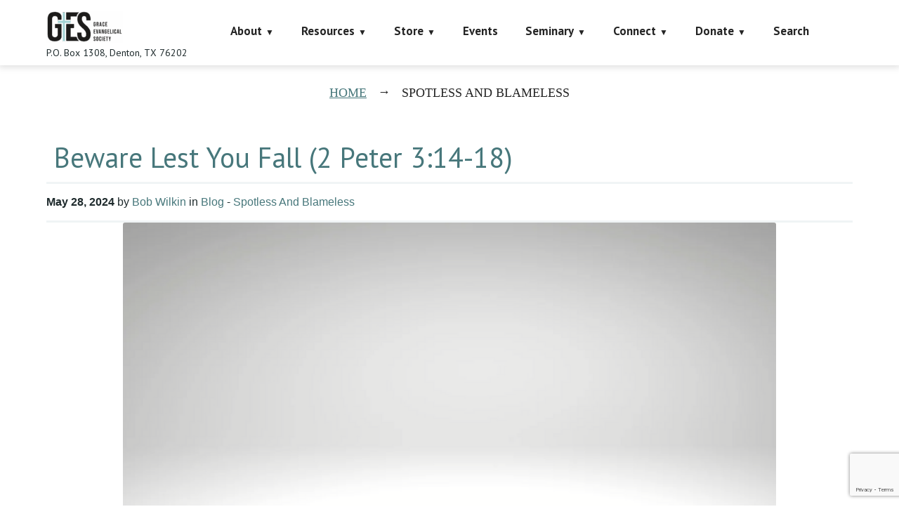

--- FILE ---
content_type: text/html; charset=utf-8
request_url: https://www.google.com/recaptcha/api2/anchor?ar=1&k=6LczY4EUAAAAAANgg4uU_sXgZvsEHNBruLUK1roa&co=aHR0cHM6Ly9mYWl0aGFsb25lLm9yZzo0NDM.&hl=en&v=PoyoqOPhxBO7pBk68S4YbpHZ&size=invisible&anchor-ms=20000&execute-ms=30000&cb=ekndpr5ch385
body_size: 49011
content:
<!DOCTYPE HTML><html dir="ltr" lang="en"><head><meta http-equiv="Content-Type" content="text/html; charset=UTF-8">
<meta http-equiv="X-UA-Compatible" content="IE=edge">
<title>reCAPTCHA</title>
<style type="text/css">
/* cyrillic-ext */
@font-face {
  font-family: 'Roboto';
  font-style: normal;
  font-weight: 400;
  font-stretch: 100%;
  src: url(//fonts.gstatic.com/s/roboto/v48/KFO7CnqEu92Fr1ME7kSn66aGLdTylUAMa3GUBHMdazTgWw.woff2) format('woff2');
  unicode-range: U+0460-052F, U+1C80-1C8A, U+20B4, U+2DE0-2DFF, U+A640-A69F, U+FE2E-FE2F;
}
/* cyrillic */
@font-face {
  font-family: 'Roboto';
  font-style: normal;
  font-weight: 400;
  font-stretch: 100%;
  src: url(//fonts.gstatic.com/s/roboto/v48/KFO7CnqEu92Fr1ME7kSn66aGLdTylUAMa3iUBHMdazTgWw.woff2) format('woff2');
  unicode-range: U+0301, U+0400-045F, U+0490-0491, U+04B0-04B1, U+2116;
}
/* greek-ext */
@font-face {
  font-family: 'Roboto';
  font-style: normal;
  font-weight: 400;
  font-stretch: 100%;
  src: url(//fonts.gstatic.com/s/roboto/v48/KFO7CnqEu92Fr1ME7kSn66aGLdTylUAMa3CUBHMdazTgWw.woff2) format('woff2');
  unicode-range: U+1F00-1FFF;
}
/* greek */
@font-face {
  font-family: 'Roboto';
  font-style: normal;
  font-weight: 400;
  font-stretch: 100%;
  src: url(//fonts.gstatic.com/s/roboto/v48/KFO7CnqEu92Fr1ME7kSn66aGLdTylUAMa3-UBHMdazTgWw.woff2) format('woff2');
  unicode-range: U+0370-0377, U+037A-037F, U+0384-038A, U+038C, U+038E-03A1, U+03A3-03FF;
}
/* math */
@font-face {
  font-family: 'Roboto';
  font-style: normal;
  font-weight: 400;
  font-stretch: 100%;
  src: url(//fonts.gstatic.com/s/roboto/v48/KFO7CnqEu92Fr1ME7kSn66aGLdTylUAMawCUBHMdazTgWw.woff2) format('woff2');
  unicode-range: U+0302-0303, U+0305, U+0307-0308, U+0310, U+0312, U+0315, U+031A, U+0326-0327, U+032C, U+032F-0330, U+0332-0333, U+0338, U+033A, U+0346, U+034D, U+0391-03A1, U+03A3-03A9, U+03B1-03C9, U+03D1, U+03D5-03D6, U+03F0-03F1, U+03F4-03F5, U+2016-2017, U+2034-2038, U+203C, U+2040, U+2043, U+2047, U+2050, U+2057, U+205F, U+2070-2071, U+2074-208E, U+2090-209C, U+20D0-20DC, U+20E1, U+20E5-20EF, U+2100-2112, U+2114-2115, U+2117-2121, U+2123-214F, U+2190, U+2192, U+2194-21AE, U+21B0-21E5, U+21F1-21F2, U+21F4-2211, U+2213-2214, U+2216-22FF, U+2308-230B, U+2310, U+2319, U+231C-2321, U+2336-237A, U+237C, U+2395, U+239B-23B7, U+23D0, U+23DC-23E1, U+2474-2475, U+25AF, U+25B3, U+25B7, U+25BD, U+25C1, U+25CA, U+25CC, U+25FB, U+266D-266F, U+27C0-27FF, U+2900-2AFF, U+2B0E-2B11, U+2B30-2B4C, U+2BFE, U+3030, U+FF5B, U+FF5D, U+1D400-1D7FF, U+1EE00-1EEFF;
}
/* symbols */
@font-face {
  font-family: 'Roboto';
  font-style: normal;
  font-weight: 400;
  font-stretch: 100%;
  src: url(//fonts.gstatic.com/s/roboto/v48/KFO7CnqEu92Fr1ME7kSn66aGLdTylUAMaxKUBHMdazTgWw.woff2) format('woff2');
  unicode-range: U+0001-000C, U+000E-001F, U+007F-009F, U+20DD-20E0, U+20E2-20E4, U+2150-218F, U+2190, U+2192, U+2194-2199, U+21AF, U+21E6-21F0, U+21F3, U+2218-2219, U+2299, U+22C4-22C6, U+2300-243F, U+2440-244A, U+2460-24FF, U+25A0-27BF, U+2800-28FF, U+2921-2922, U+2981, U+29BF, U+29EB, U+2B00-2BFF, U+4DC0-4DFF, U+FFF9-FFFB, U+10140-1018E, U+10190-1019C, U+101A0, U+101D0-101FD, U+102E0-102FB, U+10E60-10E7E, U+1D2C0-1D2D3, U+1D2E0-1D37F, U+1F000-1F0FF, U+1F100-1F1AD, U+1F1E6-1F1FF, U+1F30D-1F30F, U+1F315, U+1F31C, U+1F31E, U+1F320-1F32C, U+1F336, U+1F378, U+1F37D, U+1F382, U+1F393-1F39F, U+1F3A7-1F3A8, U+1F3AC-1F3AF, U+1F3C2, U+1F3C4-1F3C6, U+1F3CA-1F3CE, U+1F3D4-1F3E0, U+1F3ED, U+1F3F1-1F3F3, U+1F3F5-1F3F7, U+1F408, U+1F415, U+1F41F, U+1F426, U+1F43F, U+1F441-1F442, U+1F444, U+1F446-1F449, U+1F44C-1F44E, U+1F453, U+1F46A, U+1F47D, U+1F4A3, U+1F4B0, U+1F4B3, U+1F4B9, U+1F4BB, U+1F4BF, U+1F4C8-1F4CB, U+1F4D6, U+1F4DA, U+1F4DF, U+1F4E3-1F4E6, U+1F4EA-1F4ED, U+1F4F7, U+1F4F9-1F4FB, U+1F4FD-1F4FE, U+1F503, U+1F507-1F50B, U+1F50D, U+1F512-1F513, U+1F53E-1F54A, U+1F54F-1F5FA, U+1F610, U+1F650-1F67F, U+1F687, U+1F68D, U+1F691, U+1F694, U+1F698, U+1F6AD, U+1F6B2, U+1F6B9-1F6BA, U+1F6BC, U+1F6C6-1F6CF, U+1F6D3-1F6D7, U+1F6E0-1F6EA, U+1F6F0-1F6F3, U+1F6F7-1F6FC, U+1F700-1F7FF, U+1F800-1F80B, U+1F810-1F847, U+1F850-1F859, U+1F860-1F887, U+1F890-1F8AD, U+1F8B0-1F8BB, U+1F8C0-1F8C1, U+1F900-1F90B, U+1F93B, U+1F946, U+1F984, U+1F996, U+1F9E9, U+1FA00-1FA6F, U+1FA70-1FA7C, U+1FA80-1FA89, U+1FA8F-1FAC6, U+1FACE-1FADC, U+1FADF-1FAE9, U+1FAF0-1FAF8, U+1FB00-1FBFF;
}
/* vietnamese */
@font-face {
  font-family: 'Roboto';
  font-style: normal;
  font-weight: 400;
  font-stretch: 100%;
  src: url(//fonts.gstatic.com/s/roboto/v48/KFO7CnqEu92Fr1ME7kSn66aGLdTylUAMa3OUBHMdazTgWw.woff2) format('woff2');
  unicode-range: U+0102-0103, U+0110-0111, U+0128-0129, U+0168-0169, U+01A0-01A1, U+01AF-01B0, U+0300-0301, U+0303-0304, U+0308-0309, U+0323, U+0329, U+1EA0-1EF9, U+20AB;
}
/* latin-ext */
@font-face {
  font-family: 'Roboto';
  font-style: normal;
  font-weight: 400;
  font-stretch: 100%;
  src: url(//fonts.gstatic.com/s/roboto/v48/KFO7CnqEu92Fr1ME7kSn66aGLdTylUAMa3KUBHMdazTgWw.woff2) format('woff2');
  unicode-range: U+0100-02BA, U+02BD-02C5, U+02C7-02CC, U+02CE-02D7, U+02DD-02FF, U+0304, U+0308, U+0329, U+1D00-1DBF, U+1E00-1E9F, U+1EF2-1EFF, U+2020, U+20A0-20AB, U+20AD-20C0, U+2113, U+2C60-2C7F, U+A720-A7FF;
}
/* latin */
@font-face {
  font-family: 'Roboto';
  font-style: normal;
  font-weight: 400;
  font-stretch: 100%;
  src: url(//fonts.gstatic.com/s/roboto/v48/KFO7CnqEu92Fr1ME7kSn66aGLdTylUAMa3yUBHMdazQ.woff2) format('woff2');
  unicode-range: U+0000-00FF, U+0131, U+0152-0153, U+02BB-02BC, U+02C6, U+02DA, U+02DC, U+0304, U+0308, U+0329, U+2000-206F, U+20AC, U+2122, U+2191, U+2193, U+2212, U+2215, U+FEFF, U+FFFD;
}
/* cyrillic-ext */
@font-face {
  font-family: 'Roboto';
  font-style: normal;
  font-weight: 500;
  font-stretch: 100%;
  src: url(//fonts.gstatic.com/s/roboto/v48/KFO7CnqEu92Fr1ME7kSn66aGLdTylUAMa3GUBHMdazTgWw.woff2) format('woff2');
  unicode-range: U+0460-052F, U+1C80-1C8A, U+20B4, U+2DE0-2DFF, U+A640-A69F, U+FE2E-FE2F;
}
/* cyrillic */
@font-face {
  font-family: 'Roboto';
  font-style: normal;
  font-weight: 500;
  font-stretch: 100%;
  src: url(//fonts.gstatic.com/s/roboto/v48/KFO7CnqEu92Fr1ME7kSn66aGLdTylUAMa3iUBHMdazTgWw.woff2) format('woff2');
  unicode-range: U+0301, U+0400-045F, U+0490-0491, U+04B0-04B1, U+2116;
}
/* greek-ext */
@font-face {
  font-family: 'Roboto';
  font-style: normal;
  font-weight: 500;
  font-stretch: 100%;
  src: url(//fonts.gstatic.com/s/roboto/v48/KFO7CnqEu92Fr1ME7kSn66aGLdTylUAMa3CUBHMdazTgWw.woff2) format('woff2');
  unicode-range: U+1F00-1FFF;
}
/* greek */
@font-face {
  font-family: 'Roboto';
  font-style: normal;
  font-weight: 500;
  font-stretch: 100%;
  src: url(//fonts.gstatic.com/s/roboto/v48/KFO7CnqEu92Fr1ME7kSn66aGLdTylUAMa3-UBHMdazTgWw.woff2) format('woff2');
  unicode-range: U+0370-0377, U+037A-037F, U+0384-038A, U+038C, U+038E-03A1, U+03A3-03FF;
}
/* math */
@font-face {
  font-family: 'Roboto';
  font-style: normal;
  font-weight: 500;
  font-stretch: 100%;
  src: url(//fonts.gstatic.com/s/roboto/v48/KFO7CnqEu92Fr1ME7kSn66aGLdTylUAMawCUBHMdazTgWw.woff2) format('woff2');
  unicode-range: U+0302-0303, U+0305, U+0307-0308, U+0310, U+0312, U+0315, U+031A, U+0326-0327, U+032C, U+032F-0330, U+0332-0333, U+0338, U+033A, U+0346, U+034D, U+0391-03A1, U+03A3-03A9, U+03B1-03C9, U+03D1, U+03D5-03D6, U+03F0-03F1, U+03F4-03F5, U+2016-2017, U+2034-2038, U+203C, U+2040, U+2043, U+2047, U+2050, U+2057, U+205F, U+2070-2071, U+2074-208E, U+2090-209C, U+20D0-20DC, U+20E1, U+20E5-20EF, U+2100-2112, U+2114-2115, U+2117-2121, U+2123-214F, U+2190, U+2192, U+2194-21AE, U+21B0-21E5, U+21F1-21F2, U+21F4-2211, U+2213-2214, U+2216-22FF, U+2308-230B, U+2310, U+2319, U+231C-2321, U+2336-237A, U+237C, U+2395, U+239B-23B7, U+23D0, U+23DC-23E1, U+2474-2475, U+25AF, U+25B3, U+25B7, U+25BD, U+25C1, U+25CA, U+25CC, U+25FB, U+266D-266F, U+27C0-27FF, U+2900-2AFF, U+2B0E-2B11, U+2B30-2B4C, U+2BFE, U+3030, U+FF5B, U+FF5D, U+1D400-1D7FF, U+1EE00-1EEFF;
}
/* symbols */
@font-face {
  font-family: 'Roboto';
  font-style: normal;
  font-weight: 500;
  font-stretch: 100%;
  src: url(//fonts.gstatic.com/s/roboto/v48/KFO7CnqEu92Fr1ME7kSn66aGLdTylUAMaxKUBHMdazTgWw.woff2) format('woff2');
  unicode-range: U+0001-000C, U+000E-001F, U+007F-009F, U+20DD-20E0, U+20E2-20E4, U+2150-218F, U+2190, U+2192, U+2194-2199, U+21AF, U+21E6-21F0, U+21F3, U+2218-2219, U+2299, U+22C4-22C6, U+2300-243F, U+2440-244A, U+2460-24FF, U+25A0-27BF, U+2800-28FF, U+2921-2922, U+2981, U+29BF, U+29EB, U+2B00-2BFF, U+4DC0-4DFF, U+FFF9-FFFB, U+10140-1018E, U+10190-1019C, U+101A0, U+101D0-101FD, U+102E0-102FB, U+10E60-10E7E, U+1D2C0-1D2D3, U+1D2E0-1D37F, U+1F000-1F0FF, U+1F100-1F1AD, U+1F1E6-1F1FF, U+1F30D-1F30F, U+1F315, U+1F31C, U+1F31E, U+1F320-1F32C, U+1F336, U+1F378, U+1F37D, U+1F382, U+1F393-1F39F, U+1F3A7-1F3A8, U+1F3AC-1F3AF, U+1F3C2, U+1F3C4-1F3C6, U+1F3CA-1F3CE, U+1F3D4-1F3E0, U+1F3ED, U+1F3F1-1F3F3, U+1F3F5-1F3F7, U+1F408, U+1F415, U+1F41F, U+1F426, U+1F43F, U+1F441-1F442, U+1F444, U+1F446-1F449, U+1F44C-1F44E, U+1F453, U+1F46A, U+1F47D, U+1F4A3, U+1F4B0, U+1F4B3, U+1F4B9, U+1F4BB, U+1F4BF, U+1F4C8-1F4CB, U+1F4D6, U+1F4DA, U+1F4DF, U+1F4E3-1F4E6, U+1F4EA-1F4ED, U+1F4F7, U+1F4F9-1F4FB, U+1F4FD-1F4FE, U+1F503, U+1F507-1F50B, U+1F50D, U+1F512-1F513, U+1F53E-1F54A, U+1F54F-1F5FA, U+1F610, U+1F650-1F67F, U+1F687, U+1F68D, U+1F691, U+1F694, U+1F698, U+1F6AD, U+1F6B2, U+1F6B9-1F6BA, U+1F6BC, U+1F6C6-1F6CF, U+1F6D3-1F6D7, U+1F6E0-1F6EA, U+1F6F0-1F6F3, U+1F6F7-1F6FC, U+1F700-1F7FF, U+1F800-1F80B, U+1F810-1F847, U+1F850-1F859, U+1F860-1F887, U+1F890-1F8AD, U+1F8B0-1F8BB, U+1F8C0-1F8C1, U+1F900-1F90B, U+1F93B, U+1F946, U+1F984, U+1F996, U+1F9E9, U+1FA00-1FA6F, U+1FA70-1FA7C, U+1FA80-1FA89, U+1FA8F-1FAC6, U+1FACE-1FADC, U+1FADF-1FAE9, U+1FAF0-1FAF8, U+1FB00-1FBFF;
}
/* vietnamese */
@font-face {
  font-family: 'Roboto';
  font-style: normal;
  font-weight: 500;
  font-stretch: 100%;
  src: url(//fonts.gstatic.com/s/roboto/v48/KFO7CnqEu92Fr1ME7kSn66aGLdTylUAMa3OUBHMdazTgWw.woff2) format('woff2');
  unicode-range: U+0102-0103, U+0110-0111, U+0128-0129, U+0168-0169, U+01A0-01A1, U+01AF-01B0, U+0300-0301, U+0303-0304, U+0308-0309, U+0323, U+0329, U+1EA0-1EF9, U+20AB;
}
/* latin-ext */
@font-face {
  font-family: 'Roboto';
  font-style: normal;
  font-weight: 500;
  font-stretch: 100%;
  src: url(//fonts.gstatic.com/s/roboto/v48/KFO7CnqEu92Fr1ME7kSn66aGLdTylUAMa3KUBHMdazTgWw.woff2) format('woff2');
  unicode-range: U+0100-02BA, U+02BD-02C5, U+02C7-02CC, U+02CE-02D7, U+02DD-02FF, U+0304, U+0308, U+0329, U+1D00-1DBF, U+1E00-1E9F, U+1EF2-1EFF, U+2020, U+20A0-20AB, U+20AD-20C0, U+2113, U+2C60-2C7F, U+A720-A7FF;
}
/* latin */
@font-face {
  font-family: 'Roboto';
  font-style: normal;
  font-weight: 500;
  font-stretch: 100%;
  src: url(//fonts.gstatic.com/s/roboto/v48/KFO7CnqEu92Fr1ME7kSn66aGLdTylUAMa3yUBHMdazQ.woff2) format('woff2');
  unicode-range: U+0000-00FF, U+0131, U+0152-0153, U+02BB-02BC, U+02C6, U+02DA, U+02DC, U+0304, U+0308, U+0329, U+2000-206F, U+20AC, U+2122, U+2191, U+2193, U+2212, U+2215, U+FEFF, U+FFFD;
}
/* cyrillic-ext */
@font-face {
  font-family: 'Roboto';
  font-style: normal;
  font-weight: 900;
  font-stretch: 100%;
  src: url(//fonts.gstatic.com/s/roboto/v48/KFO7CnqEu92Fr1ME7kSn66aGLdTylUAMa3GUBHMdazTgWw.woff2) format('woff2');
  unicode-range: U+0460-052F, U+1C80-1C8A, U+20B4, U+2DE0-2DFF, U+A640-A69F, U+FE2E-FE2F;
}
/* cyrillic */
@font-face {
  font-family: 'Roboto';
  font-style: normal;
  font-weight: 900;
  font-stretch: 100%;
  src: url(//fonts.gstatic.com/s/roboto/v48/KFO7CnqEu92Fr1ME7kSn66aGLdTylUAMa3iUBHMdazTgWw.woff2) format('woff2');
  unicode-range: U+0301, U+0400-045F, U+0490-0491, U+04B0-04B1, U+2116;
}
/* greek-ext */
@font-face {
  font-family: 'Roboto';
  font-style: normal;
  font-weight: 900;
  font-stretch: 100%;
  src: url(//fonts.gstatic.com/s/roboto/v48/KFO7CnqEu92Fr1ME7kSn66aGLdTylUAMa3CUBHMdazTgWw.woff2) format('woff2');
  unicode-range: U+1F00-1FFF;
}
/* greek */
@font-face {
  font-family: 'Roboto';
  font-style: normal;
  font-weight: 900;
  font-stretch: 100%;
  src: url(//fonts.gstatic.com/s/roboto/v48/KFO7CnqEu92Fr1ME7kSn66aGLdTylUAMa3-UBHMdazTgWw.woff2) format('woff2');
  unicode-range: U+0370-0377, U+037A-037F, U+0384-038A, U+038C, U+038E-03A1, U+03A3-03FF;
}
/* math */
@font-face {
  font-family: 'Roboto';
  font-style: normal;
  font-weight: 900;
  font-stretch: 100%;
  src: url(//fonts.gstatic.com/s/roboto/v48/KFO7CnqEu92Fr1ME7kSn66aGLdTylUAMawCUBHMdazTgWw.woff2) format('woff2');
  unicode-range: U+0302-0303, U+0305, U+0307-0308, U+0310, U+0312, U+0315, U+031A, U+0326-0327, U+032C, U+032F-0330, U+0332-0333, U+0338, U+033A, U+0346, U+034D, U+0391-03A1, U+03A3-03A9, U+03B1-03C9, U+03D1, U+03D5-03D6, U+03F0-03F1, U+03F4-03F5, U+2016-2017, U+2034-2038, U+203C, U+2040, U+2043, U+2047, U+2050, U+2057, U+205F, U+2070-2071, U+2074-208E, U+2090-209C, U+20D0-20DC, U+20E1, U+20E5-20EF, U+2100-2112, U+2114-2115, U+2117-2121, U+2123-214F, U+2190, U+2192, U+2194-21AE, U+21B0-21E5, U+21F1-21F2, U+21F4-2211, U+2213-2214, U+2216-22FF, U+2308-230B, U+2310, U+2319, U+231C-2321, U+2336-237A, U+237C, U+2395, U+239B-23B7, U+23D0, U+23DC-23E1, U+2474-2475, U+25AF, U+25B3, U+25B7, U+25BD, U+25C1, U+25CA, U+25CC, U+25FB, U+266D-266F, U+27C0-27FF, U+2900-2AFF, U+2B0E-2B11, U+2B30-2B4C, U+2BFE, U+3030, U+FF5B, U+FF5D, U+1D400-1D7FF, U+1EE00-1EEFF;
}
/* symbols */
@font-face {
  font-family: 'Roboto';
  font-style: normal;
  font-weight: 900;
  font-stretch: 100%;
  src: url(//fonts.gstatic.com/s/roboto/v48/KFO7CnqEu92Fr1ME7kSn66aGLdTylUAMaxKUBHMdazTgWw.woff2) format('woff2');
  unicode-range: U+0001-000C, U+000E-001F, U+007F-009F, U+20DD-20E0, U+20E2-20E4, U+2150-218F, U+2190, U+2192, U+2194-2199, U+21AF, U+21E6-21F0, U+21F3, U+2218-2219, U+2299, U+22C4-22C6, U+2300-243F, U+2440-244A, U+2460-24FF, U+25A0-27BF, U+2800-28FF, U+2921-2922, U+2981, U+29BF, U+29EB, U+2B00-2BFF, U+4DC0-4DFF, U+FFF9-FFFB, U+10140-1018E, U+10190-1019C, U+101A0, U+101D0-101FD, U+102E0-102FB, U+10E60-10E7E, U+1D2C0-1D2D3, U+1D2E0-1D37F, U+1F000-1F0FF, U+1F100-1F1AD, U+1F1E6-1F1FF, U+1F30D-1F30F, U+1F315, U+1F31C, U+1F31E, U+1F320-1F32C, U+1F336, U+1F378, U+1F37D, U+1F382, U+1F393-1F39F, U+1F3A7-1F3A8, U+1F3AC-1F3AF, U+1F3C2, U+1F3C4-1F3C6, U+1F3CA-1F3CE, U+1F3D4-1F3E0, U+1F3ED, U+1F3F1-1F3F3, U+1F3F5-1F3F7, U+1F408, U+1F415, U+1F41F, U+1F426, U+1F43F, U+1F441-1F442, U+1F444, U+1F446-1F449, U+1F44C-1F44E, U+1F453, U+1F46A, U+1F47D, U+1F4A3, U+1F4B0, U+1F4B3, U+1F4B9, U+1F4BB, U+1F4BF, U+1F4C8-1F4CB, U+1F4D6, U+1F4DA, U+1F4DF, U+1F4E3-1F4E6, U+1F4EA-1F4ED, U+1F4F7, U+1F4F9-1F4FB, U+1F4FD-1F4FE, U+1F503, U+1F507-1F50B, U+1F50D, U+1F512-1F513, U+1F53E-1F54A, U+1F54F-1F5FA, U+1F610, U+1F650-1F67F, U+1F687, U+1F68D, U+1F691, U+1F694, U+1F698, U+1F6AD, U+1F6B2, U+1F6B9-1F6BA, U+1F6BC, U+1F6C6-1F6CF, U+1F6D3-1F6D7, U+1F6E0-1F6EA, U+1F6F0-1F6F3, U+1F6F7-1F6FC, U+1F700-1F7FF, U+1F800-1F80B, U+1F810-1F847, U+1F850-1F859, U+1F860-1F887, U+1F890-1F8AD, U+1F8B0-1F8BB, U+1F8C0-1F8C1, U+1F900-1F90B, U+1F93B, U+1F946, U+1F984, U+1F996, U+1F9E9, U+1FA00-1FA6F, U+1FA70-1FA7C, U+1FA80-1FA89, U+1FA8F-1FAC6, U+1FACE-1FADC, U+1FADF-1FAE9, U+1FAF0-1FAF8, U+1FB00-1FBFF;
}
/* vietnamese */
@font-face {
  font-family: 'Roboto';
  font-style: normal;
  font-weight: 900;
  font-stretch: 100%;
  src: url(//fonts.gstatic.com/s/roboto/v48/KFO7CnqEu92Fr1ME7kSn66aGLdTylUAMa3OUBHMdazTgWw.woff2) format('woff2');
  unicode-range: U+0102-0103, U+0110-0111, U+0128-0129, U+0168-0169, U+01A0-01A1, U+01AF-01B0, U+0300-0301, U+0303-0304, U+0308-0309, U+0323, U+0329, U+1EA0-1EF9, U+20AB;
}
/* latin-ext */
@font-face {
  font-family: 'Roboto';
  font-style: normal;
  font-weight: 900;
  font-stretch: 100%;
  src: url(//fonts.gstatic.com/s/roboto/v48/KFO7CnqEu92Fr1ME7kSn66aGLdTylUAMa3KUBHMdazTgWw.woff2) format('woff2');
  unicode-range: U+0100-02BA, U+02BD-02C5, U+02C7-02CC, U+02CE-02D7, U+02DD-02FF, U+0304, U+0308, U+0329, U+1D00-1DBF, U+1E00-1E9F, U+1EF2-1EFF, U+2020, U+20A0-20AB, U+20AD-20C0, U+2113, U+2C60-2C7F, U+A720-A7FF;
}
/* latin */
@font-face {
  font-family: 'Roboto';
  font-style: normal;
  font-weight: 900;
  font-stretch: 100%;
  src: url(//fonts.gstatic.com/s/roboto/v48/KFO7CnqEu92Fr1ME7kSn66aGLdTylUAMa3yUBHMdazQ.woff2) format('woff2');
  unicode-range: U+0000-00FF, U+0131, U+0152-0153, U+02BB-02BC, U+02C6, U+02DA, U+02DC, U+0304, U+0308, U+0329, U+2000-206F, U+20AC, U+2122, U+2191, U+2193, U+2212, U+2215, U+FEFF, U+FFFD;
}

</style>
<link rel="stylesheet" type="text/css" href="https://www.gstatic.com/recaptcha/releases/PoyoqOPhxBO7pBk68S4YbpHZ/styles__ltr.css">
<script nonce="1m9sFFctbCFN_setS60HWQ" type="text/javascript">window['__recaptcha_api'] = 'https://www.google.com/recaptcha/api2/';</script>
<script type="text/javascript" src="https://www.gstatic.com/recaptcha/releases/PoyoqOPhxBO7pBk68S4YbpHZ/recaptcha__en.js" nonce="1m9sFFctbCFN_setS60HWQ">
      
    </script></head>
<body><div id="rc-anchor-alert" class="rc-anchor-alert"></div>
<input type="hidden" id="recaptcha-token" value="[base64]">
<script type="text/javascript" nonce="1m9sFFctbCFN_setS60HWQ">
      recaptcha.anchor.Main.init("[\x22ainput\x22,[\x22bgdata\x22,\x22\x22,\[base64]/[base64]/[base64]/[base64]/[base64]/[base64]/[base64]/[base64]/[base64]/[base64]\\u003d\x22,\[base64]\\u003d\\u003d\x22,\[base64]/w4tSQsOfJk/[base64]/XEzDjsO4U8KMGcKMw5/CjMKuwoIQwpTChnHChjxPe2tMVX7DkUnDhcOUR8OAw4bCiMKgwrXCgMOWwoV7c2YLMiUrWHcwc8OEwoHCtA/[base64]/w4QNwo3Dn8OxYEoyw7xwwrVybsKRKkXCil3DusKfdE9CF0zDksK3WSLCrnsSw6s5w6omHBE/M3TCpMKpckPCrcK1bcK1dcO1wpNpacKOa1gDw4HDnFrDjgwiw78PRTtiw6tjwr3DmE/DmToCFEVMw5HDu8KDw48xwoc2DMKewqMvwrLCqcO2w7vDlTzDgsOIw6LCtFICFwXCrcOSw7V5bMO7w61Dw7PCsSZ0w7VdQX1/OMO8wo9LwoDCn8Kew4puVMKPOcObTcKDInxMw6QXw4/CtsO7w6vCoUjCnlxoWkoow4rCqzUJw69mJ8KbwqBSXMOIOTpweFAYUsKgwqrCtBsVKMKzwqZjSsOuO8KAwoDDpGsyw5/[base64]/Dj8KawoxGwo7DrSg+wo7CrsOAIn9Zwr90wq0hwr4mwrszFcKywo9OczMxB3vDrE5eNAR7wr7ClRwkBHPCnA3DucO+X8OwdQ/[base64]/DoV3DosOOwrIOw7t/[base64]/Co2lXw5VvwqF+wqlgUcO3A3EpXhQOw7A6BAzDpcKQEMOSwpPDjMKVwrJyIwHDvmrDgUNWUgXDicOAHsKRwoUZeMKLG8KWa8KWwrkdfxo5XTXCtsK1w5MewqrCmcK9wqIhwodsw6x9MMKJwpwGCsK1w6YrJ0TDlyFiBRrCln/CoSosw5XClzjDtcK4w7/[base64]/CoXFxwrvChAcYeGXDpUnCigLCjcKIw7vCi8OLLE3DtBjCl8O1LTcQwojDhlsBwoVjccOlNsOudEsmwoF4IcK5JlVAwrw8wrPCnsKbEsOKVT/CkzLClGnDlWLDtMOmw4vDi8KAwrRoMsOxGwJ7S3oPHyfCkGDCiTbCtXnDlHtbE8K4HcK9wq3ChAbCvmPDicKATC/DhsK3BsOgwpTDisKbDsOmCcKNw5AYMUEAw4jDkCXCi8K7w7zDjDnCk1DDsAd7w4HCtMKkwo42dsKsw6vCqjnDosOvPkLDksOowqAFSh4CNsOqHBBQwoR7P8OZw5HCksODNsKJw6fCk8Kyw6nCuk9LwqQ5wrA5w6vCnMO/ambCknXCpcKJQ2BPw5trw5J0aMKyWT1jwrDDucOAw59ABT4Pe8KvbcK+cMKhZBpowqFdw79nNMKNXMK7fMOGXcKIwrdFw4zChMOgw43Cu0djJcOdw5FTw4XDkMKEw6w+wrlvdV9YacKsw4Adw6tZCQ7DqCDDucO7LGnDg8KXwpjDrjjDrn4JZS8DX2jDn2/[base64]/AcK8wrEvw5xqVcOBw4R7wqIQw4/DkhTCs8KCw5tVOGJ0w5hLRxzDgU7DiklFBid4wrhjDXZUwqdgOcK+XsKSwqnCsEvDnsKDw4HDu8Kowrh0UizCtEpHw60bM8O0wq7ClFMsKUjChcKQPcOXNCAow5vDt3vCslZMwotMw7zDn8O3WTQmY3wOdMOzBcO7RsOEwp/DmMOLwrpBw6xdDBPDncOdJCVFwo/DhsK4ERl0ZcOjF1zCmi0DwrkUb8OZw5A0w6JZM1YyFBggwrcPB8KgwqvDsX5MIzDCjsK8E0/Dp8K6w792FyxpEmjDhULCqMK3w7PCkMKBNcOYw4Uuw4TCq8KIZ8O5csO2R2lzw612AsOIwrRiw7/CpgjCocKJPcOIwq7CkX/DklrCjMK5e1JzwrQ8YwTCtQ3DqTTCl8OrPQRvw4DDpE3Cg8KEw4rChMKJcAdUdcKawrHCgX/CssKuNz8Fw40swoHChn/CtC08OsOjw5TDtcOEEH3Dt8Kkbg/DiMO2SznChsOHHVTCnUAnMcK9ZMKfwpHCisKJwonCtEvDu8KiwoJSUMO8wohww6bCsXrCtg/DosKRAwDCkyPChMO/BBTDtcK6w53CtFxiAsOzeQPDpsKBX8O3RMKowowGwqFGw7/CscKPwq/CocKvwqwkwrrClsObwrHDhC3DlERqRg4Tdih6w69HO8OLwrp6w6LDr0kSE1rCpnwow709wrlmw4bDmxvDg19Gw7DCvU9lwpnCmQLDu25hwod1w6FGw4AgYWzClcKAVsOEwoLCm8OrwoZbwqt/dDw/UBBMWEnCoTE6ZsOpw5TDihAtOQjDtDAORMKvw4rDrMKbdsOHw4JBw6UBwpDCiAM+wpRVIRlrUiFzNsOhCsO0woxwwqLDjcKXwoZIA8KGwp5FFcOewpgwPQIuwq0kw5nCgcO8aMOqwqnDocO1w47DicOoc1klSnzCrWUnAcKMwoPDmD7DmiTDkTjCssOswrh1JiLDpC/Dk8KqZcOkw7Axw6wEw73CoMOfwp9qUCDChRJlbwUgwo/DncK1KsOLwojCiwZcwqshMRLDusOaB8OIH8KmOcKNw5LCvk1Ww7/CqsKawoFWwqrCjR/DqMKUQMO3w6RrwprCvgbCvmhxaR7DhcKJw7IKaGbCvGjDi8K0J0/[base64]/CpsOFMGB7w4zCncKQJ1HCgsKsw7DDvDPDgMKPw4UWLMK4w6BvRgrCqMK5wpjDqD/CuX3Dl8KTXV7Ci8ObAFrDosKswpYgwrnCnHYEwrLCiAPDpQ/CicKLw5nDoUcKw57DjcKowofDnE7CvMKLwqfDoMO0ccKeGzMWFsOnGEhXEl45w4xdw4DDsDvCt2PDmMOJOyHDqQjCvsOlBsKvwrTCssOzwqsuw7rDolrCjEw0Qm87w5fDsjLDssO9w5nCiMKAW8Oww5k0ZwBUw4Z1QEkAUz5tR8KtICnDvcK/UCI6wp8Nw63Di8K5U8KcTGXCkDVrwrcCcnHCqmU9c8O8wpLDpUrCullDWsOVbi5IwpHDkUAfw4AoYsO2wrvDhcOIBMOTw6TCs0vDv2NGw502wpTClcO6wq1/KsKCw5jDr8KSw4wyBcKaV8O7MGLCvjjCpcK+w5VBcMO/EcKZw6oNK8Kqw5/CpHw1w4bDjgLCnFo+NnxdwrI6OcOgw7/[base64]/eMKufghgw6kBwqbCscKFeyHDtMKWwqDDgV81B8OhTkweMMO4RTjClsOAfMObfcKPKVXCnTnCrsKwZ20/R1RkwqIhMzJHw7DDmiPClj/DhSPDhB9IOsOaE2xhw5gvw5PCvMOtwpXDssKhb2Fww7jDsHVmwo4nGxliWWXCtxbChyPCqsOMwpZlw57DkcO1wqFiO0h5CcOYw6/DjzDCrDzDoMKHB8KYw5LDl3bClcOiP8KRw4RJB0M3IMOgw5UPdhfDr8OaUcK8w6TDsDduQC7DswoBw7sZw6rDtTLClmcawqnDicKnw7kYwqzCnHMZJMOuL0Idw4VqHsK5ZRzCncKMaT/DukQnw4llQcKhfsOrw5lRccKBTxbDhFRRwqEkwr1odB9MS8OlNcKewohtQ8KFX8OGfVgow7bDpB3DiMOOwr1PLn0gbRUCw6PDkMO4wpXCo8OqSD/Dkm9hUcKXw48MTcOqw6/[base64]/Dkx9wQsKiw7ZOwoJXw6sCw4x6w7XDnCVjdsO0IcObwqtGwp/DkMOeUcKiTSDCvMOOw7DCsMO0wrg4O8OYw4/DpxUTA8K+wrMicmlEasOrwqxCCgl3wpckwpRAwoPDvcKLwpVnw7J1w6bCmyBMSsKzwqHDjsKIw53DigHCosKuKkE0w7YiOMKgw4JTInfDgFbCp3Qzwr/DswjCpVPCgcKqHcOJwqNxwpbCinHClGXDv8KuAiLDu8OIc8KBw5jDolk3PX3ChsO6YVLCiShgwqPDm8KXTn/Dv8OlwocDwoIAZsOmE8KoeH3ChXzClSMuw5tDQWTCiMKTwpXCvcOKw7DCosO/w6MuwrBIw5nCucKpwr3CjMO3w48Ww6fDhibCkTgnw5/Cr8O9wq/Dn8Kqwo7ChcKWM07Dj8KxcWBVdMKqD8O/X1TDvcKaw5RCw5DCucOtw4vDlQ5ZW8KMAsOiw6zCrsKtbzbCvgJ8wrHDuMK4wonDnsKywo0/w7sOwqPDuMOuw4fDlMKZLsK2RRbDvcKyI8KrVGHDt8K/[base64]/DgsOQbcOIwq9DZ8Ogwolww4DCicKWw5Jcw41Ow5UjZsOHw6siExnDnCtkw5U0w6HCpcKFZzclD8ODLyHCknnCjwM5OHFHwrZBwqjCvFrDijDDn3RjwqnChXDCgn9Bwo1WwpbCsjDDtMKQw6wjTmYbMcKQw7/DvcOUwqzDqsOzwpjCtEsjcMKgw4J+w5bDh8KYBGdawp/DpWAiTcK2w5HCpcOoBcO/wrIddMOXKsKHMmhRw6gOA8OWw4bDjiHCnMOiegkcaBM7w7/CpBFXwo/DrzV+ZsKXwqpTY8ONw7/[base64]/[base64]/Dm8KSw5ctdcOIwpzDqkzDsmjDncKMInYneMOwwoLDqsKYF0hKw4/CicKYwpRnM8O4w4TDvlZLw7nDmQlowrjDly0hwqhUGcKjwpMlw4BbCMOhZDjDuytHYMKQwoTCgcOWw7HCl8Ouw6NdaTDCnsO/wqrCnxNkdMOcw6ZMZsOrw6FJYsO3w5/DlApFw59Bwo3ClT1pfsOKw7fDg8O4NMOTwrrDssKnbMOawr/CmzN5AnYOeibCpcOpw4tNLcO2IT1PwqjDm3vDpgzDn3cEZcKzw4YfesKIwo1uw7bDqMO1amTDj8KYU0PCllPCkcKFJ8OEw47CrXQGwojCqcOfw7zDsMKXwrnCjH4XO8O2f2Zpw7/[base64]/CmcOpG3HDu8Kaw6ctwpduw6bCnsOTY3TCpcKuJMO2w6zCvsOOwr1Ow6RhDyPDpsOHS1bClUrDsnIDRH5eRcOAw6XChkdrHHXDpcO7P8O2O8KSJjwDFhloHlLCrHrDhcOuw5nDncKRwrA5w7jDmRzCrDzCsQTDsMOtw4bCk8OMwrgxwooDIjhTdWlQw4XDtxvDvS/CrgzClcKlBwpMdG9vwoshwqoKU8KEwoR1Y3/CicKww4rCrMKFWcObdcKCw7TClMK9wpDDnjDCicOhw7XDl8K3NVU2wovCiMKtwqHDmCFHw7fDhcKrwo/CpQs1w4k7CsKSVzjCgsK5w6IsWcOWPFnDolRXBVszSMKAw4FfLTbClE3CgR8zYmlXFmjDpMO+w5/CpmHCs35xbAJ8w78HFmoqwrLCncKQw7huw51Xw4/DvsKGwoAdw4MgwoDDjDDCtzzCpcKwwqrDpmDCn2rDg8KGwqwswoFBwqZXMMKUwozDoClWBsKHw6YlWcOeEMOQdMKPWjVSdcO0EsKcZw49REYUw6Auw73CkW81ZsO4IHgUw6FABmrDuB/DuMKuw7tww7rCmsOxwofDg1jCu0IzwrFzZ8OFw4JUw6LDp8OAFsKuw7TCvSA0w7IUM8Kvw44gf2cIw6LDucKnBcONw5wCUyLCgsOXXsK1w43DvcOAw7Z6LcKTwoPCvsK+W8K8Qw7DjsOiwrDCuBLDqRDCrsKCwqbCocOURcO/w47Ct8O/aCbCvm/CpXbCm8Owwrwdw4LCjjF/w7BBwp8PCcKowo/DtwXDucOSYMKAazMFCsKcMFbCrMO0OGZvA8Kcc8Kcw41Ww4zCmhA/QcO8wqU5NT/DpsKpwqnDgcKEwqNWw5bCs3oyfcKbw5tFbRzDm8OeYMKMwr3DqsO7QsOiR8KmwoVCZlczwo3DjAATacOiwqjClgoYOsKSwrJrw54iPW8Yw6pZYRsIwoU2wp41e0ZNwpfDrMOtwocLwqh0FyDDuMOCCjrDlMKVccOrwp/[base64]/DtSpRAVtYwobCgsKHSVsQw5jDtMK+wr3Cn8OlLcKpwrXDm8KOw7l6w7PClcOcw6wYwqLCu8OIw5PDgzxtw4/CqEbDrsOTb3jClF/CmRLCtWIaD8KqYE3Dnzozw6N4w6MgwqnDuDtOw558wqfCmcKGw7lqwr3DlMKwETl4PMKrdsKZPcKkwoDCuXbCmCbCgwsXwrPCimLCgFI1bsKQw6TCmsKbw5zDhMOew4nCmMKac8K/woXClknDqHDCrcOzVMKHasKsfQ42w7DDrGPCs8OSEsOwMcKXYh12H8OUa8KwcVbDqlldQMKIwqjDlMOyw6/DpjAKw592w7E9w6EAwo3CoT/Cg28Lwo/CmTbCr8OaWx4Kw5BDw7o3wqsVO8KAwqM3OcKXwofCgcKjeMO6fWp7w4XCksK/PiMvXi7CnMOow5TDnwfClgfCt8K+Yy/Dv8O0wqvCowgfKsOOwpQ8EFYfJcK4woTDgzHCsEQbwpAIbcOZUiZWwoTDvcOWQiUZWwbDisK2EF7CqTDCh8KFbMKBBjkfwrEJBMKswqHDqikkHcKlZMOrKhfCj8Olwqgqw4/DpkbCucK3wo49KQsdw43CtcOpwqN0wohaFsOVFmZFwqfCnMKyLEfCrQ7CnwwEVcOzw6kHC8OiUSErwozDoF1uZMK4CsKaw73Ds8OZM8KBwq3DnBfCm8OHEEw3fhUdckTDnTHDh8K7HcKzKsOsSCLDnzwuYTQxRcO5w5IUwq/[base64]/[base64]/[base64]/[base64]/DpMOJahHDj8Ozw7h9w4/[base64]/ChRJjw7/DlQTDhFcEwrJYwrzCt2ElYAwSwoLDkn93wrTDosKIw6RXwrM3w4bCsMKMTg9iKTbDpSxaZsODe8OMU2LDiMKgTH9Qw6bDs8Ocw5zCp3/DgcKnT0UTwowOwoLCok7DksO3w53Co8Kmwr/DoMKywqhRZcKIX05hwphHS3t1w6MpwrHCv8OdwrNtEsKVTcOTBMKrDEfCkHrDrB04w6vCi8OsZlUtXWTDoyYVCXrCvcKKaVLDtjfDu3TClXUfw4g+cijCncOUR8Kew5LChcKow5rCvnkgN8KITDzDqMK9w67CkDLCpy3Ci8O4OcOmS8KZw5hiwq/CrjBjFm8nw6Blwo0zK2lmTW55w5c3w5xTw5XDg1cGH3vDnsKCw41qw7sQw4rCq8K2woXDpMKcF8Ofa113w7lQwoFkw78Kw4EYwoXDmDDChXTCisO0w4ZMGmpewojDusK/esOldHMfwoIDMyEKVcONQycAAcO6M8OmworDtcKnXW7CocKTRElgXWRaw57CqRrDqWLDiHImScKufA/[base64]/CkEoWwobCkDXDu2diwqkRw6oKBwAKDR/DiSvDrsOJAMOsdjXDnMKow6BDATZWw57CpsKtUCLDkTNlwqnCi8Kcw4/[base64]/CtMKVNXfCsEnCpzp6woHDk2zCq8OGwp/[base64]/Dvz0bwpvCusOtwoPDt8KwamrChMKNLT0dwqQbwq5GwqzDiEzCqSnDonxMQcK2w5UMaMKSwqk0SnXDh8OWbht4KMObw53DpRvCsjM6Ikpfw6bCnMOXZ8Onw6JmwpJYwp0dw4BhcMKBw4PDtcOzDDLDj8O+wq/CtsOMHn3CgMKlwo/Cu37DjErDhMKmYEd4WsOHwpZjw7LDsgDDhsOQUcOxDRbDmS3Dm8OzYsKfCGdew44lXMOzwpEPDcOzJzwBwo/DjsOWw6UMw7Uyd07CvUp5w73CncK+wrbCoMKQwo1OHjjCrcK7KnAuwrbDrMKCIRcuKsKCwr/[base64]/DicOjOVFVw7Egw4vDpXxLw48eS0fCrQB0w5rDhn/DhhnDucKGBDrDi8Ozwo3DvMK/wr0Cby85w68qMcOefsODIW7CnMKgwo/ChsOlJcOWwpl/[base64]/DucO+UcKHbMO0ccOswpzCmSzCqMKQw6rCp19jOFdbw7ZORzrCk8KrC0c1G2Qbw4dXw6/CiMKmIirCusONEn3DhsOfw47CgwfCh8K3ccOaUcKYwqsLwqgDw5HDqWHDpyjCsMKYwqR1VWR/[base64]/Dq8OgFMKvw6HDuxjCjE0zeMOPwpAhw7kAFsO0wpxMR8KUw63Dh1VyNmvDjxg3FFJcwrrDvEzCjMKFwp3DmV5QYMKJWTzDk3TDnDjCkhzDnhLDmcO9w7HDkBN/w5IVOcOxwpLCnXLCm8OmSsOMwqbDmwE5T1TDt8KGwr7DgU8bK23DtsKIYsK5w7J0wpzDq8KsRnfCmmPDv0HCgMK8wqfDs3loT8OpLcOvHcOEwrhVwoDCnBPDo8Orw7B+BsKvQcKybcKXfMK3w6VHwr9ZwrFuccO5wq3Dk8Kcw5RQwq/DmcO4w4Vfwo8+woY4w4HDo0wVw7M+w7zCs8KJwrHDoW3CslnCgxDDhj7Ds8OJwoHDoMKFwolZJAk5JWY+TGjCpxXDuMOow4/DkMKbBcKDwqpsKxnCgE4wbwbDg15kY8OUEMKtDxzCk3DDtSXClVbCnALChsOzDmQ1w5HDmMOtB0PCrcKKL8Oxw41xw77Dt8OPwozCjcOyw6nDssOAOsK/eljDrsK7Y3hKw6fDq2LCosO4F8K1wpBow5PDtsOqw5B/w7PCgG8/BMOrw6QWJX83fF8xdy05YMOhw5AFZg/DvGfCkRUnFU/Dg8O8w4tnZ3Bwwq9fW3tXBCdewrtSw7gKwpIEwoHCtyPDulDCqTHCvSXDlG49Fz81YX7CtD59HMO6wr/DjHnDgcKLTcOqNcO9w5rDt8KkFMKiw7p6wrLDgCrCpcK2Wz8QJQQnwqQWExgMw7QnwqYjLMKGCcKFwoV+E1DCph/[base64]/CpEpgfXTDi8OSw6XDpcKPHBTDmHRbHRfCi2DDp8KgGE3Cj2sNw77Cm8K2w6fDiAHDm3E2w4vCiMOxwo0rw5/Cu8KgI8OuLcOcwpjCu8KYSjRuFB/CscOQYcKyw5YnDMO3P0/Dk8OXPcKINTzDi1HCnMO8w77CvWDCkMK2OcOfw6bCvx46FGHClXd1wpnDssOZOMObYcKUQ8K7w6TCpCbCksOGw6TDrMK4L3w5w4TCk8KTw7bCikUgG8Kzw7PDpT9nwo7Dn8Kcw4vDocOlwoXDoMOjNcKYwoPCnH/DtHrDqhAVwpN5w5nCpAQNw4DDk8Klw4HDgjloPR9UDsKsS8KQD8OqasKIBU5Gw5dmw5AOw4M+D1jDvSoKBcKVNcK9w5sdwqnDlsKSO2nDvUV/w5UnwoLDhV18wq04woYQMl/Cjkt/IWVzw5bDncOHRcKGGWzDnsKEwrJmw4LCisOmLMK4wrxgwqcUPXMhwpdfC1rCjjvCpQbDrXPDrAvDlkp7w6HClz/DtcO8w7/[base64]/CqzrDqwBhGijDj8K/[base64]/Dn8KnwoPDgV/CnxPDmMOCPAzDhT7CuMOvdWI8w4NJw5nDs8O/w690OBHCh8OoGWl5P00TcsOxw7F0wqBkJDxdwrRswq/CtsKWw6vCk8Oiw6w6b8Kcw6Jnw4PDnsOAw65bT8OfVgzDtcKVwo9fKcOCw6HDgMOLLsKqw7gsw55rw5pXwoTDn8Kxw6wEw5rCqn7CjXU5w6jCuWHDrBY8TUbCv27Cl8Oxw5bCrkbCjcKtw4vCgEDDkMO/YMOPw5HCkcOIaS5uwpTDpMO0c0rDoGRtw6rCoi0uwpYhE2bDnChsw5Y6Ng/[base64]/[base64]/CkMOfw47DhMOwASA+w6nChxfCn3AXw7s7HMOyw55iw6AuZ8KBwqjCrgnCjDc4wonCscKQLSLDkMOKw5QuJcKvIz3Dh2nCscO+w5vDniXCh8KQbTfDhT/Cm0ltdMKrw7ALw6whw40LwoVbwpAKZHJAE0NRV8KUw7vDnMKZJlbDuk7CscO/w7lQwqPClcKLCTLCojp/UMODc8OKJGjDlzQHY8O2CgjDrlDDh1hawpogdQvDijV1wqsVbj7Cq3PDt8OJUkjDrVLDpDLDlMONKnIzHGlqwrJAw5MFwp9RRgFzw5nCrsKrw5/Dmj8JwpQawpTDksOcw4s3wpnDu8OfemcvwqBWdhBmwrTCrFZdaMOgwojCoVMLQFTCrlNNw6LDlR5fwqTDusOQY3E6fC7DiGDCsQI8NClcwocjwocKT8KYw6zDkMK1bm0swr0PUjTCn8OpwrESwoUlwpzDmH7DscKtIRTDtCJYfsK/[base64]/Dr3hkwp3CnBAUOWnDvcKwVk9Qw4ZsFMKPEk3DrTFwdMOpw6l9w7DCoMKlSBnDtcKRwrJwUcOLSnfCogQiwq9LwoQFBW0fwq/DkMOnwowTOXx9NgLCjMO+CcKoW8Ohw45rNXZFwqBCw77CkBVxw5rDscK3d8OOC8KxbcKPWnvCs1JAZSnDrMKKwrtAHMOBw47DucKfV3LCjATDmsOFE8Klw5MgwrfCl8OwworDtsKQYsO9w4nCvWwaUcO0wprCnMOYEVLDkkd6K8OFJ19tw4/Di8OVcGLDoW4/DcKkwqtzXyN0XCfCjsOnw6d1HcK+DU3DribDt8Kbwp5zwpAvwovCvXHDqlIXw6PCt8K2wodODMKWDMK1HCbCoMK2P1Q1wo9IJV8ATVTCp8Kkwqs/[base64]/Dk2PDsT7CskjCkygmwpQZV8Ozw4XCosOhw7YMwoPDo8K8NQJrwrh0cMO9XW1Uwpsew4vDk3Z5I3PCpznDncKRw44RIMOww4EvwqM+wpvChsKHdixCwpfCkUQoX8KSZcKKEMO7wrTChXQ4PcKhwrjCs8KtQVdzw4/Dr8OtwppGdcOEw4zCvmZAbmPCui/DocOYw4kTw6PDusKkwoTDmjPDs0PChS7Di8O6wqlOwrg2WsKRwrRydyQ/UsKzO09HJcKww4hiw6zCoRHDs37Di0vDocKAwr/[base64]/MkM3w7FUNEfCgG02wqrDusKzwpPDhhfCpMOedG3CllXCnV1GPD0Tw6ojQMOlLsK8w4nDvgHDhV7Dvl95R2sywqNkIcKbwr1lw5k3RXVtEMOWd3LDo8OMGX89wo/Dk23DohDDoQjChxliQkJew4how4bDrkbCiEXCq8O1wo0YwrfCmWA7SwhMwoDCs3YbNTlMPCbCisKWw6khw68Zw60yb8KCAMOlwp0awoYGUnTDjMO3w6gaw4fCmy8TwoIib8KWw7bDncKLRMK0OV/CpcKnw6zDsWBPTmY/[base64]/DmcKTw4HCg8KfGVnDtsO4wp/CtUbCs8OkPGzCocOIworDkxbCtwASwps/w5jDr8KMYnxFIlfCn8OAwqXCtcKZf8ODb8OTBMKxV8KFHcKFdS3Ctkl2LMKvw4LDpMK3wr/CvUw7KMKfwrjDscO/A3cXwpHCh8KdY0TCsVQCTWjCrgQ9OMOiS27DkVcOD3vCucKEB2/CnBpOwoFlMsK7XcKUw5jDpMKSwqt7wqvCmRDCn8Kmw5HClXI3w7jChMKpw4pGwopWQMOJwpcKXMOARFBsw5DCicK+wp9Swp97wo/CssKYe8O8UMOGRcKjJsKzwoEwKCjDqWvCq8OAwpk9V8OCQcKOKQzDlsKxw5QQwpjCmQbDk2bCisOfw7R2w7MUYMKxwofDnMO/AcKicMOZwqHDlnAsw6lnaidkwpo0woIOwpp3ZmQbwqzDmgZPXcKawpgewrvDsw/DrAthLyDDpGfCucKIw6JXwobDg0rCtcOswo/Ct8O/fnRWwqjCocOca8Onw4TChCHCv0vDicKKw53DscOOPULDpTzCgnnDgMO/PsKEcRlOd2tKwrrCs1gcw6bDlMOtPsO2wpvDiBM+w4NWccKaw7YOJSpUKgTCnlfDhmlsRMOlw4h6RsO0wo4LAhrCknEpw6PDocKEAMK/W8KxBcKpwofCi8KFw5tPw5psPsOoUGLDrVdmw5PDpirDiiNUw54hMsO0wpN+wq3DoMOiwrxzBR8GwpPCgcOsVHDCp8KnQMKdw7ISw5A+A8OcF8OdLcKxwrI4X8K1LDHCqSBeZl5/woXDpmQEwq/[base64]/w5zDkcKASjzDrsKsw5xKwoPCiMKnJcOsQ3/CgjfDgDPCk1TCtBLDnSFSwqhqwpLDosO/[base64]/Dj3kIw7smYsO6IsO/wpJPQTcdesKPCBXDsBlRdRXCvVvCnilrSsODw7vClsKbagRJwow5wrdmwrNQTD4IwrIswqDDpzjDmsKrZhdrP8OCZyAswr18ZHckUz8hYVgOOsOhFMKVYsO6LD/ClDLDqGtPwqIlbhMHw6zDvcKhw7vDucKLVk7DrSNIwrlZw5JuUsOZUEfCrw02cMObW8Kuw6TDl8ObTFFSYcO/bUMjw4rDqwBsICJEPlVUThQVTcKiKcKtwrRQbsOXBMKbMsKVLMOACMONHsKpKMO1w4IKwoYhacOZw4UHZQccXnJbP8K9SWBREXNiwpjCk8ODw7Z6w6p+w4BpwpIjPBBZU2DDkMOdw4RmWnjDvMOeW8K8w4LDnsOqXMKQYQfDtG3CtCVtwonCkMOBUA/CusOeQsK2wpguw4jDmhcLwqt2c3wswo7Du2XDscOlVcOFw4LCgsO2w4TDtgHDp8KicMOSwqEswo3DqMKqw4zDnsKOXMKgQUkuSMOzBXHDsBvDkcK2asKMwprDlcOkGyQ/wpnDssOlwroOw7XCiQjDlsO5w6/DlcOPwp7Ci8OSw58+JX0aGR3DnzJ0w7QSw41CKHQDD2zDrMKCw5vCvn7CscO9Ng3CgUbCnsK/LMKRHGLCksOBI8KAwrlCK15iR8OhwrJ8w6LCtTptw7vCvcK/KMKcwogBw41BYcONFDfCsMKyJMOXHgp0w5TCicOIKcO8w5wRwp54WAJRw6TDhHUdMMKtIsKvMEkZw4YJw6zCucK9OcO/wpBqBcOHEMKaa2lxwqPCrsK+AsOaHcKWVcKMV8OOTMOoR0oJZsKZwoUAwqrCpsK2w44RABbCqMOOw43DsDFaSiIzwpPCrlUqw77DrF3DscKrw7smdh7CvcKnKR/DlsOfdGfCtiPCnXV8dcKow6/DuMKKwopUHMK7WMK4wqMGw7PChztEb8OTc8OGSQcSwqvDmmVMwpg0DcK7AsOxGm3DkUwzCMOJwq/[base64]/CqCbDmsKOw5TDtDnCgCVFNsKlwqjDp0XDsU/[base64]/CixUnTsOXJhvDmG/CrAlSSh/[base64]/CocOkWT7CnE7DmsK1w7ocwowAwp4TC3jCt0B/[base64]/DrMO8w5tKw6R1FsOHNgDDsELDoMOMwqU4wqIww549w5gzcB19K8K4B8OBwr03MkzDh3fDncOtb3suKsKSG250w6sLw77DscOCw4DCiMKmIMKLb8OYcy3DgsOsB8KIw7HDh8O+H8Oww7/CsxzDum3DgQvDsSgZIMKrBcOZWSLCm8KjDEEZw6zCvT3CtkkGwpnDrsKww6Mnwr/CmMK8DMKYFMK5M8KcwpMOPAbCiVtEWi7CmsO5Ujk8H8K7wqcwwo0nZcKsw51Vw5FpwqdBdcOMOMK+w59+VmxKw4ptwoLDrMK1PMOlcxbDqcOCw4l5wqLCj8KnQsKKw6/CocOdwo45w4bCq8OkOhXDqmhxwpzDicOFW01id8O2NHfDtcKMwoRmw6nDjsO3wo8NwqbDlE5Kw6NMwps5wrk+fz/ChnTCsG7DlW/[base64]/CmFfDgg8DwofDthfCmn8tAFnDpcO0OMOCXTfDlGR9B8Kmwp9wDzbCszUIw6JMw6fChcKpwpJ3HF/Cmx3DvD0pw4DDgh8NwpPDoE9TwqHCk29nw6nCng9UwrUVw7sYwrszw7FHw7cjBcKqwrDDvW3ClcO5IcKoaMKFwoTCoTR1Ww0dWMKBw6jCjcOLJMKuwoZ7woAzAC5hwprCsHAewqjCkyNPw4/Cixx3w5cEwqnDgCkhw4oiw7LCl8OaLFTDoFthf8OFF8OKwr7CjcOXdCsBMcOZw4LCgjvDh8K2wpPDssO5V8OpEC88aiYdw67DuHBqw6/[base64]/Cj8K3aH7Co2/CusKSw5bDhMOofMO7w6wYwo3CjMKjNQgLFSEMK8KSwrDDg0HCmlTCiR0+wo0uworCs8O/B8KzKA3DrHk+TcODwpTCimx4TncIwobDjjokw4IKZEvDhjDCuyY9OcKMw6DDq8KXw55qJ3TDssKSwqLCqMOEUcOURMOsLMK0w6/[base64]/DosKrV2xow6rCoQZ5BCHCu8OVDMOBw7vDlMOaw4tDw4jCv8O2wrvDnMKgBF/DnjI1w7rDtH7CinrChcO0w5VEFsOTEMODdwnCuAFMwpPCr8Oaw6N7w4fDiMONwrzCr2hNG8OOwqPDiMK+w7E+BsOgRVfDlcK9IXnCiMKOacKFBGl6aSBHw5hkSDpJQsO8a8KUw7nCtsOXw6EFVMKTFcK/FmJgK8KKw4rDuFjDkGzChnbCrlZYIsKSdMO6w4dfw58JwpFsMgnCocKnayvDusKwbsO/w7ISw75NPMOTw7rClsO8wqTDrCPDt8OXw5LCtcK+XEvClkhqR8OvwpPCl8KCwpJZVCR9A0HCrCNvw5DClU4iw5nCqMOBwqXCvMOawoPDl1TDiMOUw5XDiEjDrHvCoMKMVwx5w6VFTHDCusOCw4PCtVXDomXDvsO/HDdAw6c4wowwTgIeaHgCfyJ7JcOzBMObKMKqwonCkQPCtMO6w5gHTTN2dF3Cpn8Mw63Cr8Omw5TCv3k5wqDDqSxTw7zChhtvw74/[base64]/wpjDksKUbsKCw7kLwrvCgTReO8Kfw4Vrw6jCklnCpV/[base64]/wph4BiZww5RMQXbDgcKiSB7DnlEKcsOwwrXCr8Omw67Dp8Oiw4FTw5bDlMOow4xPw5bDj8K3wo7CosOPZRgkwpnClMOUw6PDvA8WERZ2w4DDq8OuOG3DgnPDkMOJV1/CjcOmYsKSwrnCoMKJw4fCn8KWwpxmwpcgwq5Yw5nDuFPCtEvDrXbDtcKYw53DlA1owqtAYsK+KsKKAMORwp3Cl8K/[base64]/Csl44VMOtFRrDvsKGwq7Dr3ZuwoJsFMOeE8Orw6PChThBw5PDvFxzw4LCjsK+woPDjcO/[base64]/ChjjCisOjG8KBD3xxG39HYcKgw57CmRpdwqLDmlfCiVTChF5swpHDl8Kww5ExPCQrw6PClH/DtsKcA1kxw61ca8K6wqQwwopAwoXDn23DgGRkw7cFw6YNw5HDicOnwoXDqcK6wrc/c8KkwrPCuX/Do8KST2fCoi/[base64]/wp5Fw4I+ZBgucRjDkMOcw5HDpyzCp1/Dm1bDu30kXX8aSA/CqsKHSkw6w47ChcKmwrslAMOpwqJ1TynCoGI3w5fCgsOXw4fDrEgaeBHCl0B0wrcMasO0wp/ClXbDrcORw6oDwrA5w4lSw78ewp3DrcO7w7bCgMODMsKhw5IRw6TCuC5cQMO8GcKHw6/DqsK5wqfDvcKLfcOEw53CrzVUwqZiwpVjQR/[base64]/Ci8ORayHDsR/CucOrTHpPw5trNmTDuMKkN8O6w49Vw5gew4PDicKgwohSwofCrcKfw7LDkGMlRiXDm8OJwpfCsUo9w55/wpbDikB+wo/DomTDjsKJwrN1w4PDtcKzw6EUb8KZMcOFwpPCu8KAwrdXCE40w4kFw77CjjjDlxxPaGdXcEHDr8K5VcKkw7pMC8OyCMKSRQoXc8K+L0A2w4Jiw4E8UsK2SMOcwp/CpGHCpSAFAcOnwpLDih8gccKnDMOUQnciw5LDpsOxDk3Dn8Kvw4s2cGzDn8O2w5l6VMKuTgHDmw9xw5cvwpvDiMObBMOowqvCpcK/wqfCkXJrw4jCm8KRFzrDrcOSw4JgC8ODGGQWe8OPe8O7wpnCqFoBJsKVZsO+w4/DhwPDhMOuIcOGIibDiMKXf8KawpEHejtFc8KRZ8KEw4jCm8KXw65rdsKbLMOdw4NFw7jDpMKhP1XCiz1kwpFjL0tpw7zDtCvCr8OTQ3lswq8iIgvCmcKrwo7DmMKpw7HCvsO+wrfDjSJPwqfCnS7DocO1wpkXHFPDksOZwrfCg8KLwphLwq/[base64]/woIkwqTCi8OnwogIw5nDv8O/w6vDhcOeXsOpJUbDnExvwq/Ck8KEwpNMw7rDmsKhw545HxrCvsOjwo4Pwodzw5fCkElHwroDw4/[base64]/CnMKcw5zDlMKFwp/DsMKPwqFLaMO2w4XCjsOww40xS3PDh3YwV2Q7w55vw4tJwrDClnvDu3xGMQ/DnsOcXlbCiQjCtcKwEB3ChsKdw6XChMK5I0YvKVF1BsK/w58WIj/Co2MXw6fCll1ww6s2woHDssOUB8O6wovDi8KEGybCjMOhWsOMw6B8w7XDq8KGEDrDjScdwpvDk0pHEcKXREZ3w7jCsMO4w47Dt8KNDG/ChSIkKsK4PsK1dsKHw7pjAxHDrcOSw7vCvsOQwpvCisKHwrEACcKqw5PDnMO2YCbCu8KFIsOnw5B/wpTChsKOw7clasOpHsKXwrALw6vDv8KcSSXDjMK5w4vCvik7wpBCR8K0wpIyf1vCmMOJAWBdwpfCun5Bw6nDnUbCiUrDgEfCj34rwr7DpMKZw43ClcOSwrxwRMOufcOgbsKmFGnCgMK6M3VdwojChlc8w6BHAxc8Y1Ugw7jDlcOCwqTDisOowowPw5tIUCcMw5t/eTzDiMKcw4rDrMONw6HDkCzCrRwCw7jDoMOjWMOQOgXDuwnCmkTCvcKxGDMDWTbCmUvDj8O2wpFjTHt+w4bCm2cqflnDtkzDqyUhbBXDnMKPQMOvVTBJwpdrD8KXw401Xl4/RsOwwojCpsKoDxZ6wrvDucKlGWgFccOLVMOXVw/DiW8gwrnDm8KYwrMlcQzCiMKHJcKLF3LCknzDucK8X01mERzDocOCwpRzwqo0FcK1YsOOwqzClMOccGVqw6NjLcORWcKVw4nDuj1kIcK/\x22],null,[\x22conf\x22,null,\x226LczY4EUAAAAAANgg4uU_sXgZvsEHNBruLUK1roa\x22,0,null,null,null,1,[21,125,63,73,95,87,41,43,42,83,102,105,109,121],[1017145,420],0,null,null,null,null,0,null,0,null,700,1,null,0,\[base64]/76lBhnEnQkZnOKMAhk\\u003d\x22,0,0,null,null,1,null,0,0,null,null,null,0],\x22https://faithalone.org:443\x22,null,[3,1,1],null,null,null,1,3600,[\x22https://www.google.com/intl/en/policies/privacy/\x22,\x22https://www.google.com/intl/en/policies/terms/\x22],\x22cSMWJOEX3gY3OOKlghVvipGAVExno7gybe23TfMLjfs\\u003d\x22,1,0,null,1,1768767405086,0,0,[220],null,[237],\x22RC-74g0IbfGh8QkUw\x22,null,null,null,null,null,\x220dAFcWeA5o0vTqv8UBwp7cxuZlR2nlyB-Sori5ynqnV0u__2WfiHfcYBrVC7TjHBeh2LTHhZRugUYB-E-MTwp1uhCMExZQYqTTfg\x22,1768850204730]");
    </script></body></html>